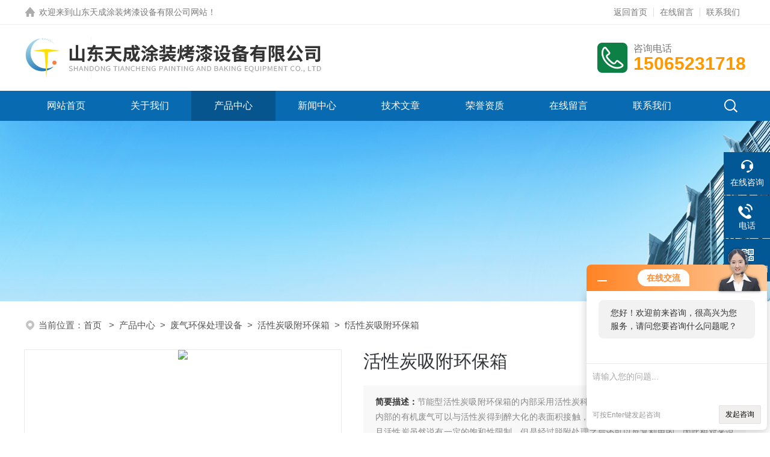

--- FILE ---
content_type: text/html; charset=utf-8
request_url: http://www.sdtctz.cn/Products-22973981.html
body_size: 10419
content:
<!DOCTYPE html PUBLIC "-//W3C//DTD XHTML 1.0 Transitional//EN" "http://www.w3.org/TR/xhtml1/DTD/xhtml1-transitional.dtd">
<html xmlns="http://www.w3.org/1999/xhtml">
<head>
<meta http-equiv="Content-Type" content="text/html; charset=utf-8" />
<TITLE>活性炭吸附环保箱f-山东天成涂装烤漆设备有限公司</TITLE>
<META NAME="Keywords" CONTENT="活性炭吸附环保箱">
<META NAME="Description" CONTENT="山东天成涂装烤漆设备有限公司所提供的f活性炭吸附环保箱质量可靠、规格齐全,山东天成涂装烤漆设备有限公司不仅具有专业的技术水平,更有良好的售后服务和优质的解决方案,欢迎您来电咨询此产品具体参数及价格等详细信息！">
<link rel="stylesheet" type="text/css" href="/skins/600281/css/style.css">
<link rel="stylesheet" type="text/css" href="/skins/600281/css/swiper-bundle.min.css">
<script type="text/javascript" src="/skins/600281/js/jquery.min.js"></script>
<link rel="shortcut icon" href="/Skins/600281/favicon.ico" />

<!--此Js使手机浏览器的active为可用状态-->
<script type="text/javascript">
    document.addEventListener("touchstart", function () { }, true);
</script>

<!--导航当前状态 JS-->
<script language="javascript" type="text/javascript"> 
var nav= '3';
</script>
<!--导航当前状态 JS END-->
<script type="application/ld+json">
{
"@context": "https://ziyuan.baidu.com/contexts/cambrian.jsonld",
"@id": "http://www.sdtctz.cn/Products-22973981.html",
"title": "活性炭吸附环保箱f",
"pubDate": "2022-09-09T09:43:54",
"upDate": "2026-01-14T10:49:54"
    }</script>
<script type="text/javascript" src="/ajax/common.ashx"></script>
<script src="/ajax/NewPersonalStyle.Classes.SendMSG,NewPersonalStyle.ashx" type="text/javascript"></script>
<script type="text/javascript">
var viewNames = "";
var cookieArr = document.cookie.match(new RegExp("ViewNames" + "=[_0-9]*", "gi"));
if (cookieArr != null && cookieArr.length > 0) {
   var cookieVal = cookieArr[0].split("=");
    if (cookieVal[0] == "ViewNames") {
        viewNames = unescape(cookieVal[1]);
    }
}
if (viewNames == "") {
    var exp = new Date();
    exp.setTime(exp.getTime() + 7 * 24 * 60 * 60 * 1000);
    viewNames = new Date().valueOf() + "_" + Math.round(Math.random() * 1000 + 1000);
    document.cookie = "ViewNames" + "=" + escape(viewNames) + "; expires" + "=" + exp.toGMTString();
}
SendMSG.ToSaveViewLog("22973981", "ProductsInfo",viewNames, function() {});
</script>
<script language="javaScript" src="/js/JSChat.js"></script><script language="javaScript">function ChatBoxClickGXH() { DoChatBoxClickGXH('http://chat.hbzhan.com',610806) }</script><script>!window.jQuery && document.write('<script src="https://public.mtnets.com/Plugins/jQuery/2.2.4/jquery-2.2.4.min.js">'+'</scr'+'ipt>');</script><script type="text/javascript" src="http://chat.hbzhan.com/chat/KFCenterBox/600281"></script><script type="text/javascript" src="http://chat.hbzhan.com/chat/KFLeftBox/600281"></script><script>
(function(){
var bp = document.createElement('script');
var curProtocol = window.location.protocol.split(':')[0];
if (curProtocol === 'https') {
bp.src = 'https://zz.bdstatic.com/linksubmit/push.js';
}
else {
bp.src = 'http://push.zhanzhang.baidu.com/push.js';
}
var s = document.getElementsByTagName("script")[0];
s.parentNode.insertBefore(bp, s);
})();
</script>
</head>

<body>

<!--headtop 开始-->
<div class="ly_headtop">
	<div class="lyht_main">
    	<div class="lyht_fl"><img src="/skins/600281/images/home.png" />欢迎来到<a href="/">山东天成涂装烤漆设备有限公司网站</a>！</div>
        <div class="lyht_fr"><a href="/">返回首页</a><em></em><a href="/order.html" rel="nofollow">在线留言</a><em></em><a href="/contact.html" rel="nofollow">联系我们</a></div>
        <div class="clear"></div>
    </div>
</div>
<!--headtop 结束-->


<!--头部 开始-->
<div class="ly_top">
	<div class="lytop_main">
    	<div class="ly_logo">
        	<a href="index.html"><img src="/skins/600281/images/logo.jpg" alt="山东天成涂装烤漆设备有限公司"/></a>
        </div>                
        <div class="ly_tel">
            <span>咨询电话</span>
            <p>15065231718</p>
        </div>
        
        <div class="clear"></div>        
    </div>
</div>
<!--导航栏 开始-->
<div class="ly_nav">
    <!-- 控制menu -->
    <div class="nav_menu">
        <span></span>
        <span></span>
        <span></span>
    </div>        
    <!-- 菜单 -->
    <div class="nav_list">
        <ul>
            <li id="navId1"><a href="/index.html">网站首页</a></li>
            <li id="navId2"><a href="/aboutus.html" rel="nofollow">关于我们</a></li>
            <li id="navId3"><a href="/products.html">产品中心</a></li>
            <li id="navId4"><a href="/news.html">新闻中心</a> </li>
            <li id="navId5"><a href="/article.html">技术文章</a></li>
            <li id="navId6"><a href="/honor.html" rel="nofollow">荣誉资质</a></li>
            <li id="navId7"><a href="/order.html" rel="nofollow">在线留言</a></li>
            <li id="navId8"><a href="/contact.html" rel="nofollow">联系我们</a></li>
        </ul>
        <div class="nav_mask"></div>
        <div class="ly_ScBtn"><a onclick="test(this)"><img src="/skins/600281/images/ss_icon.png" /></a></div>
    </div>
    
    <div class="Sc_main" id="Sc">
        <div class="ss_con">
            <form action="/products.html" method="post" onsubmit="return checkFrom(this);">
                <input name="keyword" type="text" class="ss_input" placeholder="请输入产品名称" />
                <input type="submit" class="ss_btn" value="" />            
            </form>
            <div class="ss_close"><a onclick="test(this)"><img src="/skins/600281/images/close.png" /></a></div>
        </div>
    </div>
   
    
    <script type="text/javascript">
        function test(obj){
            var div=document.getElementById("Sc");
            if(div.style.display=="block"){
                div.style.display="none";
            }else{
                div.style.display="block";
            }
        }
    </script>
    
    <script language="javascript" type="text/javascript">
	try {
		document.getElementById("navId" + nav).className = "active";
	}
	catch (e) {}
</script>
    
</div>
<!--导航栏 结束-->
<script type="text/javascript">
	$('.nav_mask').click(function(){
		$('.nav_list').removeClass('open')
	})
	$('.nav_menu,.nav_list').click(function(e){
		e.stopPropagation();
	})
	$('.ly_nav').find('.nav_menu').click(function(e){
		$('.nav_list').toggleClass('open')
	})
	$(function () {
		$(".nav_list ul li i").click(function(){
			var b=false;
			if($(this).attr("class")=="cur"){
			   b=true;
			}
			$(".nav_list ul li ul").prev("i").removeClass("cur");
			$(".nav_list>ul>li").children("ul").slideUp("fast");
			if(!b){
				$(this).addClass("cur");
				$(this).siblings("ul").slideDown("fast");
			}
		})
	});
</script>
<!--头部 结束-->


<!--ny_banner 开始-->
<div class="ny_banner"><img src="/skins/600281/images/ny_banner1.jpg" /></div>
<!--ny_banner 结束-->


<script src="http://www.hbzhan.com/mystat.aspx?u=sdtctz"></script>


<!--面包屑 开始-->
<div class="ly_crumb">
	<img src="/skins/600281/images/crumb_icon.png" /><p>当前位置：<a href="/">首页 </a>&nbsp;&nbsp;>&nbsp;&nbsp;<a href="/products.html">产品中心</a>&nbsp;&nbsp;>&nbsp;&nbsp;<a href="/ParentList-1068591.html">废气环保处理设备</a>&nbsp;&nbsp;>&nbsp;&nbsp;<a href="/SonList-1068634.html">活性炭吸附环保箱</a>&nbsp;&nbsp;>&nbsp;&nbsp;f活性炭吸附环保箱
            
              </p>
</div>
<!--面包屑 结束-->


<!--内页-产品详情 开始-->
<div class="ly_NyProDetail">

	<!--pro_detail_main start-->
    <div class="pro_detail_main"> 
        <div class="prodetail_img">
    
            <div id="preview">
                        
                        <div class="jqzoom" id="spec-n1">
                             
                            <div id="ceshi" style="">
                            <img src="http://img50.hbzhan.com/gxhpic_861d1c4445/d100d2a4496adf1393adb7af7fdc370537adfb371cf48ff5a800212424e099eaff54bfa1a3ba6af7.jpg" jqimg="http://img50.hbzhan.com/gxhpic_861d1c4445/d100d2a4496adf1393adb7af7fdc370537adfb371cf48ff5a800212424e099eaff54bfa1a3ba6af7.jpg" />
                            </div>
                           
                        </div>
                        <div id="spec-n5">
                            <!--<div class="control" id="spec-left">
                                <img src="/Skins/600281/images/left.jpg" />
                            </div>-->
                            <div id="spec-list">
                                <ul class="list-h"  >
                                
                                    <li><p><img  onclick="jQuery('.videoItem').hide();mybaidu.window.SetPause();" src="http://img50.hbzhan.com/gxhpic_861d1c4445/d100d2a4496adf1393adb7af7fdc370537adfb371cf48ff5a800212424e099eaff54bfa1a3ba6af7_800_800_5.jpg" alt="" data-zoom-image="http://img50.hbzhan.com/gxhpic_861d1c4445/d100d2a4496adf1393adb7af7fdc370537adfb371cf48ff5a800212424e099eaff54bfa1a3ba6af7_800_800_5.jpg" onload="DrawImage(this,460,300)"></p></li>
                                
                                    <li><p><img  onclick="jQuery('.videoItem').hide();mybaidu.window.SetPause();" src="http://img45.hbzhan.com/gxhpic_861d1c4445/d100d2a4496adf13b6b22c214101692b7235e9458dc49e081e48dcb644a18698c0cbd9238368b94c_800_800_5.jpg" alt="" data-zoom-image="http://img45.hbzhan.com/gxhpic_861d1c4445/d100d2a4496adf13b6b22c214101692b7235e9458dc49e081e48dcb644a18698c0cbd9238368b94c_800_800_5.jpg" onload="DrawImage(this,460,300)"></p></li>
                                
                                    <li><p><img  onclick="jQuery('.videoItem').hide();mybaidu.window.SetPause();" src="http://img47.hbzhan.com/gxhpic_861d1c4445/d100d2a4496adf13fc8eada7d1a7d522b03b80c8fe2a035508886ebb62584af31113c2eff28a5626_800_800_5.jpg" alt="" data-zoom-image="http://img47.hbzhan.com/gxhpic_861d1c4445/d100d2a4496adf13fc8eada7d1a7d522b03b80c8fe2a035508886ebb62584af31113c2eff28a5626_800_800_5.jpg" onload="DrawImage(this,460,300)"></p></li>
                                
                                    <li><p><img  onclick="jQuery('.videoItem').hide();mybaidu.window.SetPause();" src="http://img70.hbzhan.com/gxhpic_861d1c4445/cc742b5ce382ab3411cb9799c2af90a53482d889bea256ccca75b594732324bae324d9e61340ee2c_800_800_5.jpg" alt="" data-zoom-image="http://img70.hbzhan.com/gxhpic_861d1c4445/cc742b5ce382ab3411cb9799c2af90a53482d889bea256ccca75b594732324bae324d9e61340ee2c_800_800_5.jpg" onload="DrawImage(this,460,300)"></p></li>
                                
                                    <li><p><img  onclick="jQuery('.videoItem').hide();mybaidu.window.SetPause();" src="http://img53.hbzhan.com/gxhpic_861d1c4445/d100d2a4496adf13fc8eada7d1a7d522b4dfdbef39200e6af327dd0cb3e947d6e0dbf83d3b817d49_800_800_5.jpg" alt="" data-zoom-image="http://img53.hbzhan.com/gxhpic_861d1c4445/d100d2a4496adf13fc8eada7d1a7d522b4dfdbef39200e6af327dd0cb3e947d6e0dbf83d3b817d49_800_800_5.jpg" onload="DrawImage(this,460,300)"></p></li>
                                
                                </ul>
                            </div>
                            <!--<div class="control" id="spec-right">
                                <img src="/Skins/600281/images/right.jpg" />
                            </div>	-->	
                        </div>
                    </div>
            <script type=text/javascript>
                $(function(){			
                   $("#ceshi").jqueryzoom({
                        xzoom:440,
                        yzoom:440,
                        offset:10,
                        position:"right",
                        preload:1,
                        lens:1
                    });							
                    /*$("#spec-list").jdMarquee({
                        deriction:"left",
                        step:1,
                        speed:4,
                        delay:10,
                        control:true,
                        _front:"#spec-right",
                        _back:"#spec-left"
                    });*/
                    $("#spec-list li").bind("mouseover",function(){
                        var src=$(this).children().children('img').attr("src");
                        $("#ceshi").css("width", "100%");
                        $("#ceshi").css("height", "100%");
                        $("#ceshi").css("position", "");
                        $("#spec-n1 img").eq(0).attr({
                            src:src.replace("\/n5\/","\/n1\/"),
                            jqimg:src.replace("\/n5\/","\/n0\/")
                        });
                        $("#spec-list li p").each(function(){
                            $(this).css({
                                "border":"1px solid #eaeaea"
                            });
                            })
                        $(this).children('p').css({
                            "border":"1px solid #086ab1"
                        });
                    });	
                })
            </script>
            <script type=text/javascript src="/skins/600281/js/lib.js"></script>
            <script type=text/javascript src="/skins/600281/js/zzsc.js"></script>  
        </div>
    
        
        <div class="pro_detail_text">
            <h1>活性炭吸附环保箱</h1>
            <div class="jyms"><p><span>简要描述：</span>节能型活性炭吸附环保箱的内部采用活性炭科学规律的进行摆放，通过风机压入设备内部的有机废气可以与活性炭得到醉大化的表面积接触，净化过滤的效果可以达到90%以上。而且活性炭虽然说有一定的饱和性限制，但是经过脱附处理之后还可以反复利用的，因此相对来说是比较经济实惠的。</p></div>
            <ul>
                <li><img src="/skins/600281/images/dot.png" />
                <span>产品型号：</span>f</li>
                <li><img src="/skins/600281/images/dot.png" />
                <span>厂商性质：</span>生产厂家</li>
                <li><img src="/skins/600281/images/dot.png" />
                <span>更新时间：</span>2026-01-14</li>
                <li><img src="/skins/600281/images/dot.png" />
                <span>访问次数：</span>1847 
                </li>
                
            </ul>
            <div class="pro_detail_btn">
                <a href="#cpzx" class="prodtl_btn1">产品咨询</a><a href="/contact.html" target="_blank" class="prodtl_btn2">联系我们</a>
            </div>
        </div>
        <div class="clear"></div>
    </div>
    <!--pro_detail_main end-->
	
    <div class="lyNyProDetail_con">
    	<div class="lyNyProDetail_left lyNyPro_left">
        	<div class="h_left">
                <div class="cp_type">
                    <div class="hd"><p>产品分类</p></div>
                    <div class="bd">
                        <ul>
                        
                            <li>
                         <p><a href="/ParentList-1068591.html">废气环保处理设备</a><span></span></p>
                                <div>
                                
                                <a href="/SonList-1791396.html">喷漆活性炭环保箱一体机</a>
                                
                                <a href="/SonList-1791369.html">淄博废气处理设备</a>
                                
                                <a href="/SonList-1782515.html">环保家具烤漆房</a>
                                
                                <a href="/SonList-1773035.html">活性吸附催化燃烧设备</a>
                                
                                <a href="/SonList-1430582.html">催化燃烧活性炭一体机</a>
                                
                                <a href="/SonList-1403692.html">立式uv光氧催化废气处理设备</a>
                                
                                <a href="/SonList-1303016.html">汽车喷漆房的废气处理方式</a>
                                
                                <a href="/SonList-1303015.html">江苏汽车喷漆房的废气处理方式</a>
                                
                                <a href="/SonList-1299504.html">催化燃烧设备厂家排名</a>
                                
                                <a href="/SonList-1297517.html">油漆喷漆房，水帘式油漆喷漆柜，水帘柜</a>
                                
                                <a href="/SonList-1274727.html">光氧废气处理设备</a>
                                
                                <a href="/SonList-1245743.html">活性炭吸附浓缩催化燃烧</a>
                                
                                <a href="/SonList-1233222.html">焊烟除尘设备</a>
                                
                                <a href="/SonList-1224030.html">工业废气处理设备</a>
                                
                                <a href="/SonList-1180972.html">烤漆房废气处理方案 注意事项</a>
                                
                                <a href="/SonList-1173794.html">喷淋塔设备在废气处理中的应用</a>
                                
                                <a href="/SonList-1173790.html">废气处理喷淋塔</a>
                                
                                <a href="/SonList-1172058.html">德州pp喷淋塔，喷淋吸收塔</a>
                                
                                <a href="/SonList-1166797.html">洗涤塔</a>
                                
                                <a href="/SonList-1162123.html">UV光氧催化设备</a>
                                
                                <a href="/SonList-1162119.html">VOC光氧催化设备</a>
                                
                                <a href="/SonList-1161247.html">大同废气处理环保设备</a>
                                
                                <a href="/SonList-1160970.html">有机废气处理-活性炭吸附设备</a>
                                
                                <a href="/SonList-1076542.html">喷淋塔</a>
                                
                                <a href="/SonList-1101104.html">光氧净化器</a>
                                
                                <a href="/SonList-1080401.html">催化燃烧设备</a>
                                
                                <a href="/SonList-1097684.html">喷漆废气治理设备</a>
                                
                                <a href="/SonList-1097387.html">涂装车间废气治理设备</a>
                                
                                <a href="/SonList-1074295.html">喷漆废气处理设备</a>
                                
                                <a href="/SonList-1072695.html">喷漆房废气处理设备</a>
                                
                                <a href="/SonList-1137735.html">光氧活性炭一体机</a>
                                
                                <a href="/SonList-1072631.html">VOC有机废气处理装置</a>
                                
                                <a href="/SonList-1068637.html">催化燃烧废气处理设备</a>
                                
                                <a href="/SonList-1068634.html">活性炭吸附环保箱</a>
                                
                                <a href="/SonList-1068633.html">等离子废气处理设备</a>
                                
                                <a href="/SonList-1068592.html">UV光氧催化废气处理设备</a>
                                    
                                </div>
                            </li>
                           
        <li><p><a href="/products.html" target="_blank">查看全部产品</a><span></span></p></li>
                        </ul>
                    </div>
                </div>
            </div>
            
            <!--相关文章 开始-->
            <div class="lyNy_Xgwz">
            	<div class="Xgwz_tit"><p>相关文章</p><span>Related Articles</span></div>
                <div class="Xgwz_list">
                	<ul>
                    
        <li><em></em><a href="/Article-1389417.html">活性炭吸附环保箱：守护环境的绿色设备</a></li>
                     
        <li><em></em><a href="/Article-1042688.html">说说活性炭吸附环保箱选用的具体事项</a></li>
                     
        <li><em></em><a href="/Article-1039242.html">抽屉式活性炭吸附环保箱内部结构</a></li>
                     
        <li><em></em><a href="/Article-1039231.html">抽屉式活性炭环保箱设备特点</a></li>
                     
        <li><em></em><a href="/Article-1037797.html">抽屉式活性炭吸附环保箱废气处理设备特点</a></li>
                     
        <li><em></em><a href="/Article-1037767.html">活性炭吸附箱 抽屉式活性碳环保箱功能特点</a></li>
                     
        <li><em></em><a href="/Article-749972.html">活性炭吸附环保箱的工作原理包含哪几点</a></li>
                     
        <li><em></em><a href="/Article-733975.html">活性炭吸附环保箱的日常维护从哪些方面入手</a></li>
                     
        <li><em></em><a href="/Article-664859.html">对于活性炭吸附环保箱你知道多少呢</a></li>
                     
        <li><em></em><a href="/Article-1030368.html">喷粉室喷塑粉末回收柜工作原理</a></li>
                       
                    </ul>
                </div>
            </div>
            <!--相关文章 结束-->
        </div>
        <script type="text/javascript" src="/skins/600281/js/pt_js.js"></script>
        
        <div class="lyNyProDetail_right">
        	<div class="lyNyProDetail_ConTit"><p>详细介绍</p></div>
            <div class="lyNyProDetail_ConText">
            	<link type="text/css" rel="stylesheet" href="/css/property.css">
<script>
	window.onload=function(){  
		changeTableHeight();  
	}  
	window.onresize=function(){ 
		changeTableHeight();  
	}  
	function changeTableHeight(){ 
		$(".proshowParameter table th").each(function (i,o){
	    var $this=$(o), 
	    height=$this.next().height();
	    $(this).css("height",height);
			var obj = $(o);
			var val = obj.text();
			if(val == '' || val == null || val == undefined){
				$(this).addClass('none');
			}else{
				$(this).removeClass('none');
			}
		});
		$(".proshowParameter table td").each(function (i,o){
			var obj = $(o);
			var val = obj.text();
			if(val == '' || val == null || val == undefined){
				$(this).addClass('none');
			}else{
				$(this).removeClass('none');
			}
		});
	}
</script>
                <section class="proshowParameter">
                	
                    <table style=" margin-bottom:20px;">
                        <tbody>
                            
                                <tr><th>品牌</th><td>其他品牌</td><th>加工定制</th><td>是</td></tr>
                            
                        </tbody>
                    </table>
                </section>  <p>是目前应用广泛，实用价值的环保废气处理设备，可以将工业生产中产生的有机废气集中化的进行处理和过滤，对于大气环境来说是很好的保护作用。该设备的内部采用活性炭科学规律的进行摆放，通过风机压入设备内部的有机废气可以与活性炭得到醉大化的表面积接触，净化过滤的效果可以达到90%以上。而且活性炭虽然说有一定的饱和性限制，但是经过脱附处理之后还可以反复利用的，因此相对来说是比较经济实惠的。</p><p>性能优势：<strong>活性炭吸附环保箱</strong></p><p>1、吸附效率高、能够同时处理多种混合有机废气、净化效率高。</p><p>2、占地面积小、易维护，设备结构紧凑、占地面积小、维护管理简单方便、运行成本低。</p><p>3、适应性强、全密封型室内外皆可用、适用范围广。</p><p>4、安全环保、采用自动化控制运作、操作简易、安全。</p><div>使用注意事项：<br/></div><div>　　1、运输与装卸：活性炭在运输过程中，不得用铁钩拖拽，应防止与坚硬物质混装，不可强烈振动、磨擦、踩、砸，严禁抛掷，应轻装轻卸，以减少炭粒破碎，影响使用。<br/></div><div>　　2、储存：应储存于阴凉干燥处，防止内外包装袋破裂，防止受潮和吸附空气中其它物质，影响使用效果。严禁与有毒有害体或易挥发物质混放，存放要远离污染源。<br/></div><div>　　3、严禁浸：活性炭属于多孔性吸附类物质，所以在运输、储存和使用过程中，都要防止浸，因浸后，填充了活性孔隙，减少了活性炭比表面与气体的直接接触，严重影响使用效果。<br/></div><div>　　4、防止焦油类物质：在使用过程中，应禁止焦油类粘稠物质进入活性炭床，以免堵塞活性炭孔隙或遮盖了活性炭展开表面，使气体不能与活性炭展开表面接触，失去应用效果，如气体中含有此类物质，应在气体进入活性炭床前进行以达到好的应用效果。<br/></div><div>　　5、防火：活性炭在储存或运输时，防止与火源直接接触，以防着火。活性炭再生时避免进氧并再生*，再生后务*蒸气冷却降至800℃以下，否则温度高，遇氧，活性炭自燃。<br/></div><div>　　6、装填：<strong>活性炭吸附环保箱</strong>装填时应先筛去因搬运产生的碎粒与粉尘。然后层层均匀紧密铺开，不得随意堆放，以免装填不均，终造成气体偏流，影响使用效果。装填结束，开车前应先吹空，吹出活性炭表面粘附粉尘，避免开车后粉尘带入后工段而影响正常生产。</div><p style="text-align: center"><img style="max-width:800px;max-height:300%;" src="https://img42.hbzhan.com/gxhpic_861d1c4445/53e0d376465fc4773f11cbc5305bc756684c9c5e15ad6d3de377dd427c13292edb3af01a5697b25d.jpg" title="微信图片_20240305112957.jpg" alt="活性炭吸附环保箱"/></p><p><br/></p><p><br/></p><p><br/></p><p><br/></p><p><br/></p><p><br/></p><p><br/></p><p><br/></p><p><br/></p><p><br/></p><p><br/></p><p><br/></p><p><br/></p><p><br/></p><p><br/></p> 
            </div>
            
            <div class="lyNyProDetail_ConTit" id="cpzx"><p>产品咨询</p></div>
            <div class="ly_msg"> <link rel="stylesheet" type="text/css" href="/css/MessageBoard_style.css">
<script language="javascript" src="/skins/Scripts/order.js?v=20210318" type="text/javascript"></script>
<a name="order" id="order"></a>
<div class="ly_msg" id="ly_msg">
<form method="post" name="form2" id="form2">
	<h3>留言框  </h3>
	<ul>
		<li>
			<h4 class="xh">产品：</h4>
			<div class="msg_ipt1"><input class="textborder" size="30" name="Product" id="Product" value="活性炭吸附环保箱"  placeholder="请输入产品名称" /></div>
		</li>
		<li>
			<h4>您的单位：</h4>
			<div class="msg_ipt12"><input class="textborder" size="42" name="department" id="department"  placeholder="请输入您的单位名称" /></div>
		</li>
		<li>
			<h4 class="xh">您的姓名：</h4>
			<div class="msg_ipt1"><input class="textborder" size="16" name="yourname" id="yourname"  placeholder="请输入您的姓名"/></div>
		</li>
		<li>
			<h4 class="xh">联系电话：</h4>
			<div class="msg_ipt1"><input class="textborder" size="30" name="phone" id="phone"  placeholder="请输入您的联系电话"/></div>
		</li>
		<li>
			<h4>常用邮箱：</h4>
			<div class="msg_ipt12"><input class="textborder" size="30" name="email" id="email" placeholder="请输入您的常用邮箱"/></div>
		</li>
        <li>
			<h4>省份：</h4>
			<div class="msg_ipt12"><select id="selPvc" class="msg_option">
							<option value="0" selected="selected">请选择您所在的省份</option>
			 <option value="1">安徽</option> <option value="2">北京</option> <option value="3">福建</option> <option value="4">甘肃</option> <option value="5">广东</option> <option value="6">广西</option> <option value="7">贵州</option> <option value="8">海南</option> <option value="9">河北</option> <option value="10">河南</option> <option value="11">黑龙江</option> <option value="12">湖北</option> <option value="13">湖南</option> <option value="14">吉林</option> <option value="15">江苏</option> <option value="16">江西</option> <option value="17">辽宁</option> <option value="18">内蒙古</option> <option value="19">宁夏</option> <option value="20">青海</option> <option value="21">山东</option> <option value="22">山西</option> <option value="23">陕西</option> <option value="24">上海</option> <option value="25">四川</option> <option value="26">天津</option> <option value="27">新疆</option> <option value="28">西藏</option> <option value="29">云南</option> <option value="30">浙江</option> <option value="31">重庆</option> <option value="32">香港</option> <option value="33">澳门</option> <option value="34">中国台湾</option> <option value="35">国外</option>	
                             </select></div>
		</li>
		<li>
			<h4>详细地址：</h4>
			<div class="msg_ipt12"><input class="textborder" size="50" name="addr" id="addr" placeholder="请输入您的详细地址"/></div>
		</li>
		
        <li>
			<h4>补充说明：</h4>
			<div class="msg_ipt12 msg_ipt0"><textarea class="areatext" style="width:100%;" name="message" rows="8" cols="65" id="message"  placeholder="请输入您的任何要求、意见或建议"></textarea></div>
		</li>
		<li>
			<h4 class="xh">验证码：</h4>
			<div class="msg_ipt2">
            	<div class="c_yzm">
                    <input class="textborder" size="4" name="Vnum" id="Vnum"/>
                    <a href="javascript:void(0);" class="yzm_img"><img src="/Image.aspx" title="点击刷新验证码" onclick="this.src='/image.aspx?'+ Math.random();"  width="90" height="34" /></a>
                </div>
                <span>请输入计算结果（填写阿拉伯数字），如：三加四=7</span>
            </div>
		</li>
		<li>
			<h4></h4>
			<div class="msg_btn"><input type="button" onclick="return Validate();" value="提 交" name="ok"  class="msg_btn1"/><input type="reset" value="重 填" name="no" /></div>
		</li>
	</ul>	
    <input name="PvcKey" id="PvcHid" type="hidden" value="" />
</form>
</div>
</div>
    
    		<div class="ly_PrevNext">
                <ul>
                    <li>上一篇：<a href="/Products-22922464.html">pltPP废气喷淋塔</a></li>
                    <li>下一篇：<a href="/Products-22973988.html">f家具水帘无尘喷漆房</a></li>
                </ul>
            </div>
            
        </div>
        <div class="clear"></div>
    </div>
</div>
<!--内页-产品详情 结束-->


<!--底部 开始-->
<div class="ly_foot">
	<div class="ly_Ftmain">
        <div class="ly_Ftcon">
            <div class="ly_FtLeft">
            	<ul>
                	<li>
                    	<div class="Ft_tit">关于我们</div>
                        <a href="/aboutus.html">公司简介</a>
                        <a href="/news.html">新闻中心</a>
                        <a href="/article.html">技术文章</a>
                    </li>
                    <li>
                    	<div class="Ft_tit">产品中心</div>
                          
                          <a href="/ParentList-1068591.html">废气环保处理设备</a>
                        
                    </li>
                    <li>
                    	<div class="Ft_tit">栏目导航</div>
                        <a href="/products.html">产品中心</a>
                        <a href="/honor.html">荣誉资质</a>
                    </li>
                    <li>
                    	<div class="Ft_tit">联系我们</div>
                        <a href="/order.html">在线留言</a>
                        <a href="/contact.html">联系方式</a>
                    </li>
                </ul>
            </div>
            <div class="ly_FtRight">
                <div class="ly_FtEwm">
                	<img src="/skins/600281/images/ewm1.jpg" />
                    <span>扫一扫，关注微信</span>
                </div>
            </div>
            <div class="clear"></div>
        </div>
    </div>
    <div class="ly_FtBottom">
    	<div class="FtBottom_mid">
        	<div class="Ft_Copy">&copy;2026 山东天成涂装烤漆设备有限公司版权所有 All Rights Reserved.
            &nbsp;&nbsp;&nbsp;&nbsp;<a href="http://beian.miit.gov.cn" target="_blank" rel="nofollow">备案号：鲁ICP备15014698号-3</a>
            <p>技术支持：<a href="http://www.hbzhan.com" target="_blank" rel="nofollow">环保在线</a>
            &nbsp;&nbsp;&nbsp;&nbsp;<a href="http://www.hbzhan.com/login" target="_blank" rel="nofollow">管理登陆</a>
            &nbsp;&nbsp;&nbsp;&nbsp;<a href="/sitemap.xml" target="_blank">sitemap.xml</a></p></div>
        </div>
    </div>
</div>
<!--底部 结束-->

<!--右侧漂浮 begin-->
<div class="client-2"> 
    <ul id="client-2"> 
      <li class="my-kefu-liuyan"> 
       <div class="my-kefu-main"> 
        <div class="my-kefu-left"><a class="online-contact-btn" onclick="ChatBoxClickGXH()" href="#" target="_self"><i></i><p>在线咨询</p></a></div> <div class="my-kefu-right"></div> 
       </div>
      </li> 
      <li class="my-kefu-tel"> 
       <div class="my-kefu-tel-main"> 
        <div class="my-kefu-left"><a href="tel:0543-4586012"><i></i><p>电话</p></a></div> 
        <div class="my-kefu-tel-right">0543-4586012</div> 
       </div>
      </li>  
      <li class="my-kefu-weixin"> 
       <div class="my-kefu-main"> 
        <div class="my-kefu-left"><i></i><p>微信扫一扫</p></div> 
        <div class="my-kefu-right"> </div> 
        <div class="my-kefu-weixin-pic"><img src="/skins/600281/images/ewm1.jpg"> </div> 
       </div>
      </li> 
      <li class="my-kefu-ftop"> 
       <div class="my-kefu-main"> 
        <div class="my-kefu-left"><a href="javascript:;"><i></i><p>返回顶部</p></a> </div> 
        <div class="my-kefu-right"> </div> 
       </div>
      </li> 
    </ul> 
</div>
<!--右侧漂浮 end-->
<script type="text/javascript" src="/skins/600281/js/qq.js"></script>

<script> document.body.onselectstart=document.body.oncontextmenu=function(){return false;};</script>


 <script type='text/javascript' src='/js/VideoIfrmeReload.js?v=001'></script>
  
</html>
</body>